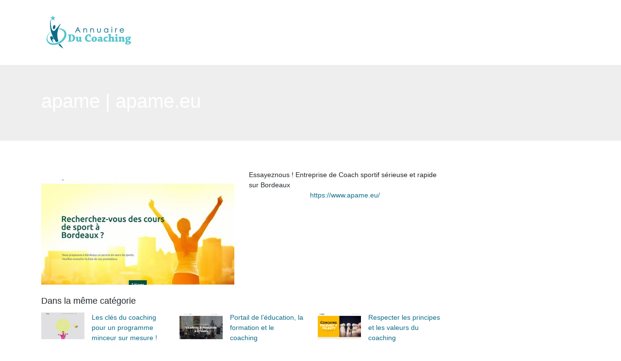

--- FILE ---
content_type: image/svg+xml
request_url: https://www.annuaire-du-coaching.com/wp-content/uploads/2022/04/ANNUAIRE-DU-COACHING-2.svg
body_size: 9244
content:
<?xml version="1.0" encoding="utf-8"?>
<!-- Generator: Adobe Illustrator 16.0.0, SVG Export Plug-In . SVG Version: 6.00 Build 0)  -->
<!DOCTYPE svg PUBLIC "-//W3C//DTD SVG 1.1//EN" "http://www.w3.org/Graphics/SVG/1.1/DTD/svg11.dtd">
<svg version="1.1" id="Calque_1" xmlns="http://www.w3.org/2000/svg" xmlns:xlink="http://www.w3.org/1999/xlink" x="0px" y="0px"
	 width="200.833px" height="78.25px" viewBox="-38.833 -12.75 200.833 78.25" enable-background="new -38.833 -12.75 200.833 78.25"
	 xml:space="preserve">
<path fill-rule="evenodd" clip-rule="evenodd" fill="#0C6B88" d="M-19.213-0.545c0,3.602-0.191,7.077,0.061,10.52
	c0.202,2.771,0.764,5.55,1.504,8.233c0.4,1.455,1.342,2.854,2.335,4.029c1.23,1.455,2.95,1.388,4.373,0.101
	c0.489-0.442,0.884-0.989,1.307-1.501c3.393-4.101,6.781-8.206,10.175-12.304c0.144-0.175,0.343-0.304,0.517-0.455
	c0.083,0.041,0.165,0.082,0.247,0.124C1.171,8.592,1.104,9.023,0.893,9.368c-3.121,5.102-5.423,10.52-6.286,16.473
	C-6.218,31.543-5.869,37.16-3.91,42.627c0.69,1.924,0.595,2.131-1.299,2.877c-0.651,0.256-1.313,0.49-1.953,0.773
	c-0.739,0.324-1.261,0.131-1.69-0.539c-4.188-6.547-7.843-13.351-9.865-20.915c-1.892-7.076-2.626-14.249-1.531-21.539
	c0.161-1.067,0.508-2.107,0.778-3.157C-19.421-0.062-19.331-0.242-19.213-0.545z"/>
<path fill-rule="evenodd" clip-rule="evenodd" fill="#56C4CF" d="M-19.457,25.259c-0.25,0.377-0.44,0.815-0.757,1.123
	c-2.773,2.683-4.942,5.723-5.758,9.577c-1.161,5.482,1.532,10.176,6.816,12.023c4.213,1.473,8.345,1.012,12.465-0.34
	c6.05-1.984,10.76-5.619,13.798-11.281c1.467-2.734,2.18-5.629,1.428-8.716c-0.85-3.491-3.204-5.691-6.446-6.952
	c-1.255-0.488-2.64-0.629-3.949-0.991c-0.354-0.097-0.646-0.421-0.965-0.641c0.313-0.348,0.615-0.979,0.941-0.992
	c1.18-0.043,2.382,0.041,3.552,0.222c3.534,0.547,6.688,1.902,8.957,4.784c2.723,3.457,3.05,7.354,1.799,11.446
	c-1.513,4.947-4.625,8.727-8.697,11.813c-5.892,4.467-12.466,6.512-19.869,5.822c-5.805-0.539-10.49-4.469-11.573-9.832
	c-0.49-2.428-0.208-4.811,0.62-7.135c1.387-3.894,3.776-7.084,6.871-9.778c0.151-0.132,0.333-0.23,0.499-0.344
	C-19.635,25.132-19.546,25.195-19.457,25.259z"/>
<path fill-rule="evenodd" clip-rule="evenodd" fill="#0C6B88" d="M-13.664,47.461c-0.434-0.176-0.995-0.236-1.28-0.551
	c-2.255-2.473-4.235-5.143-5.205-8.406c-0.254-0.854-0.404-1.805-0.303-2.676c0.063-0.539,0.586-1.234,1.085-1.467
	c1.248-0.578,3.451,0.248,4.202,1.395c0.076,0.117,0.144,0.24,0.204,0.367c0.757,1.568,1.513,3.139,2.382,4.945
	c-0.543-0.254-0.903-0.41-1.254-0.588c-1.215-0.617-2.334,0.041-2.141,1.412c0.142,1.008,0.601,1.994,1.05,2.926
	c0.389,0.809,0.962,1.529,1.455,2.287C-13.533,47.225-13.599,47.344-13.664,47.461z"/>
<path fill-rule="evenodd" clip-rule="evenodd" fill="#56C4CF" d="M-9.644-4.737c-0.739,0.552-1.456,1.139-2.225,1.646
	c-0.561,0.369-0.716,0.75-0.469,1.396c0.332,0.865,0.562,1.768,0.835,2.655c-0.082,0.076-0.165,0.151-0.246,0.227
	c-0.435-0.282-0.884-0.544-1.303-0.847c-1.753-1.269-1.748-1.27-3.478-0.028c-0.435,0.312-0.894,0.589-1.343,0.882
	c-0.095-0.062-0.189-0.124-0.284-0.186c0.283-0.904,0.518-1.826,0.866-2.704c0.257-0.649,0.097-1.021-0.461-1.385
	c-0.776-0.505-1.504-1.083-2.252-1.63c0.035-0.135,0.068-0.271,0.103-0.406c0.558,0,1.116,0.01,1.673-0.001
	c2.513-0.052,1.84,0.379,2.671-1.968c0.183-0.516,0.378-1.026,0.568-1.539c0.105-0.018,0.212-0.035,0.317-0.052
	c0.28,0.784,0.631,1.551,0.82,2.356c0.223,0.949,0.683,1.342,1.682,1.224c0.78-0.092,1.579-0.019,2.369-0.019
	C-9.748-4.991-9.696-4.864-9.644-4.737z"/>
<path fill-rule="evenodd" clip-rule="evenodd" fill="#0C6B88" d="M-9.604,14.153c-0.035,1.836-0.624,3.305-1.623,4.617
	c-0.534,0.701-1.241,1.001-2.121,0.796c-0.867-0.202-1.249-0.843-1.411-1.643c-0.442-2.183,0.05-4.158,1.42-5.896
	c0.533-0.677,1.2-1.209,2.161-0.95c0.953,0.257,1.249,1.048,1.427,1.893C-9.657,13.412-9.638,13.869-9.604,14.153z"/>
<path fill-rule="evenodd" clip-rule="evenodd" fill="#0C6B88" d="M6.975,59.744c-3.815-1.793-6.965-4.373-9.792-7.369
	c-0.577-0.611-0.514-1.127,0.265-1.479c2.716-1.229,2.1-1.154,3.471,0.859c1.69,2.48,3.593,4.816,5.408,7.211
	C6.531,59.236,6.758,59.484,6.975,59.744z"/>
<path fill-rule="evenodd" clip-rule="evenodd" fill="#0C6B88" d="M-158.581,78.455c0,3.602-0.191,7.077,0.061,10.52
	c0.202,2.771,0.764,5.551,1.504,8.232c0.4,1.455,1.342,2.854,2.335,4.029c1.23,1.455,2.95,1.389,4.373,0.102
	c0.489-0.442,0.884-0.99,1.307-1.502c3.393-4.1,6.781-8.205,10.175-12.304c0.144-0.175,0.343-0.304,0.517-0.454
	c0.083,0.041,0.165,0.082,0.247,0.123c-0.134,0.391-0.202,0.822-0.413,1.168c-3.121,5.102-5.423,10.52-6.286,16.473
	c-0.825,5.702-0.476,11.318,1.483,16.785c0.69,1.924,0.595,2.131-1.299,2.877c-0.651,0.256-1.313,0.49-1.953,0.773
	c-0.739,0.324-1.261,0.131-1.69-0.539c-4.188-6.547-7.843-13.351-9.865-20.914c-1.892-7.076-2.626-14.249-1.531-21.539
	c0.161-1.066,0.508-2.106,0.778-3.156C-158.789,78.938-158.698,78.759-158.581,78.455z"/>
<path fill-rule="evenodd" clip-rule="evenodd" fill="#56C4CF" d="M-158.824,104.26c-0.25,0.377-0.44,0.815-0.757,1.123
	c-2.773,2.683-4.942,5.723-5.758,9.576c-1.161,5.482,1.532,10.176,6.816,12.023c4.213,1.473,8.345,1.012,12.465-0.34
	c6.05-1.984,10.76-5.619,13.798-11.281c1.467-2.734,2.18-5.629,1.428-8.716c-0.85-3.491-3.204-5.69-6.446-6.952
	c-1.255-0.487-2.64-0.629-3.949-0.99c-0.354-0.098-0.646-0.422-0.965-0.641c0.313-0.348,0.615-0.98,0.941-0.992
	c1.18-0.043,2.382,0.041,3.552,0.222c3.534,0.547,6.688,1.901,8.957,4.784c2.723,3.457,3.05,7.354,1.799,11.445
	c-1.513,4.947-4.625,8.727-8.697,11.813c-5.892,4.467-12.466,6.512-19.869,5.822c-5.805-0.539-10.49-4.469-11.573-9.832
	c-0.49-2.428-0.208-4.811,0.62-7.135c1.387-3.894,3.776-7.084,6.871-9.777c0.151-0.132,0.333-0.23,0.499-0.344
	C-159.002,104.133-158.913,104.195-158.824,104.26z"/>
<path fill-rule="evenodd" clip-rule="evenodd" fill="#0C6B88" d="M-153.031,126.461c-0.434-0.176-0.995-0.236-1.28-0.551
	c-2.255-2.473-4.235-5.143-5.205-8.406c-0.254-0.854-0.404-1.805-0.303-2.676c0.063-0.539,0.586-1.234,1.085-1.467
	c1.248-0.578,3.451,0.248,4.202,1.395c0.076,0.117,0.144,0.24,0.204,0.367c0.757,1.568,1.513,3.139,2.382,4.945
	c-0.543-0.254-0.903-0.41-1.254-0.588c-1.215-0.617-2.334,0.041-2.141,1.412c0.142,1.008,0.601,1.994,1.05,2.926
	c0.389,0.809,0.962,1.529,1.455,2.287C-152.9,126.225-152.966,126.344-153.031,126.461z"/>
<path fill-rule="evenodd" clip-rule="evenodd" fill="#56C4CF" d="M-149.011,74.264c-0.739,0.553-1.456,1.139-2.225,1.646
	c-0.561,0.369-0.716,0.749-0.469,1.396c0.332,0.865,0.562,1.768,0.835,2.654c-0.082,0.076-0.165,0.152-0.246,0.228
	c-0.435-0.282-0.884-0.544-1.303-0.847c-1.753-1.27-1.748-1.271-3.478-0.028c-0.435,0.312-0.894,0.589-1.343,0.882
	c-0.095-0.062-0.189-0.123-0.284-0.186c0.283-0.904,0.518-1.826,0.866-2.704c0.257-0.649,0.097-1.021-0.461-1.386
	c-0.776-0.505-1.504-1.083-2.252-1.63c0.035-0.136,0.068-0.271,0.103-0.406c0.558,0,1.116,0.01,1.673-0.001
	c2.513-0.053,1.84,0.379,2.671-1.969c0.183-0.516,0.378-1.026,0.568-1.539c0.105-0.018,0.212-0.035,0.317-0.053
	c0.28,0.785,0.631,1.552,0.82,2.357c0.223,0.949,0.683,1.342,1.682,1.223c0.78-0.092,1.579-0.018,2.369-0.018
	C-149.115,74.01-149.063,74.137-149.011,74.264z"/>
<path fill-rule="evenodd" clip-rule="evenodd" fill="#0C6B88" d="M-148.971,93.153c-0.035,1.837-0.624,3.305-1.623,4.617
	c-0.534,0.7-1.241,1.001-2.121,0.796c-0.867-0.201-1.249-0.842-1.411-1.643c-0.442-2.183,0.05-4.158,1.42-5.896
	c0.533-0.677,1.2-1.209,2.161-0.95c0.953,0.257,1.249,1.048,1.427,1.894C-149.024,92.412-149.005,92.869-148.971,93.153z"/>
<path fill-rule="evenodd" clip-rule="evenodd" fill="#0C6B88" d="M-132.393,138.744c-3.815-1.793-6.965-4.373-9.792-7.369
	c-0.577-0.611-0.514-1.127,0.265-1.479c2.716-1.229,2.1-1.154,3.471,0.859c1.69,2.48,3.593,4.816,5.408,7.211
	C-132.836,138.236-132.609,138.484-132.393,138.744z"/>
<g>
	<g>
		<path fill="#56C4CF" d="M16.711,43.468l1.172-0.092c0.069,0,0.092-0.046,0.092-0.092l0.023-10.801l-1.333-0.046
			c0-0.667,0-1.31,0.023-1.953c1.701-0.046,3.723-0.069,5.607-0.069c2.413,0,4.044,0.391,5.193,1.011
			c1.954,1.08,3.424,3.379,3.424,5.86c0,3.263-1.494,5.63-3.355,6.871c-1.356,0.919-3.401,1.241-5.056,1.241
			c-0.735,0-1.884-0.023-2.666-0.023c-1.034,0-2.206,0-3.148,0C16.688,44.755,16.688,44.065,16.711,43.468z M21.882,43.077
			c-0.023,0.299,0.23,0.482,0.552,0.482c0.896,0,1.884-0.207,2.78-1.011c1.057-0.988,1.494-2.85,1.494-4.344
			c0-2.413-0.505-3.792-1.723-4.964c-0.782-0.758-1.724-0.965-2.344-0.965c-0.322,0-0.528,0.023-0.689,0.092L21.882,43.077z"/>
		<path fill="#56C4CF" d="M44.706,45.168c-0.23,0.115-2.252,0.437-3.769,0.437c-0.344-0.253-0.666-0.598-1.057-1.148h-0.115
			c-1.884,1.08-2.321,1.148-3.24,1.148c-1.401,0-3.148-1.838-3.148-3.24c0-1.746,0.023-3.562,0.046-5.055l-1.034-0.047
			c0-0.62,0.023-1.286,0.046-1.884c0.942-0.046,4.343-0.138,4.642-0.161c0.046,0,0.069,0.046,0.069,0.092
			c0,1.609-0.069,3.631-0.069,5.309c0,0.666-0.023,1.471,0.276,1.977c0.276,0.437,0.597,0.459,0.896,0.459
			c0.391,0,0.942-0.16,1.379-0.482c0.023-1.563,0-3.86,0-5.239l-1.126-0.046c0.023-0.644,0.023-1.355,0.046-1.953
			c0.85-0.023,4.481-0.092,4.826-0.092c0.023,0,0.046,0.068,0.046,0.092c-0.023,2.436-0.069,5.193-0.069,7.836
			c0,0.092,0.023,0.138,0.092,0.138l1.287-0.046C44.729,43.858,44.706,44.57,44.706,45.168z"/>
		<path fill="#56C4CF" d="M54.248,32.023c1.563-1.218,3.608-1.815,5.653-1.815c1.425,0,2.458,0.138,3.033,0.345
			c0.138,1.54,0.253,3.103,0.345,4.688c-0.758,0.114-1.585,0.229-2.413,0.321l-0.551-2.413c-0.023-0.092-0.046-0.23-0.138-0.276
			c-0.252-0.161-0.597-0.299-1.08-0.299c-0.735,0-1.54,0.299-2.183,0.965c-1.011,1.058-1.563,2.574-1.563,4.505
			c0,1.976,0.414,3.263,1.333,4.09c0.689,0.644,1.77,0.942,2.688,0.942c1.034,0,2.804-0.345,3.562-0.644
			c0.184,0.666,0.322,1.517,0.414,2.137c-1.471,0.575-3.608,1.034-4.78,1.034c-1.77,0-3.562-0.391-4.895-1.355
			c-1.448-1.057-2.597-3.033-2.597-5.446C51.077,35.54,52.547,33.356,54.248,32.023z"/>
		<path fill="#56C4CF" d="M66.339,44.502c-1.057-0.896-1.701-2.138-1.701-3.907c0-1.814,0.804-3.446,2.183-4.458
			c1.011-0.758,2.39-1.103,3.769-1.103c1.218,0,2.252,0.275,3.148,0.827c1.172,0.759,2.068,2.206,2.068,4.251
			c0,2.022-1.103,3.746-2.458,4.619c-0.896,0.574-2.045,0.873-3.355,0.873C68.637,45.604,67.258,45.283,66.339,44.502z
			 M71.28,43.261c0.437-0.598,0.551-1.517,0.551-3.057c0-1.401-0.184-2.113-0.414-2.665c-0.252-0.482-0.666-0.713-1.08-0.713
			c-0.414,0-0.781,0.161-1.08,0.575c-0.368,0.551-0.597,1.425-0.597,2.826c0,1.7,0.207,2.481,0.528,2.965
			c0.299,0.459,0.644,0.62,1.057,0.62C70.636,43.813,71.004,43.697,71.28,43.261z"/>
		<path fill="#56C4CF" d="M83.279,44.594c-1.379,0.689-2.459,1.011-3.333,1.011c-1.218,0-2.987-1.218-2.987-2.665
			c0-1.287,1.517-3.471,5.171-3.471c0.505,0,0.873,0,1.103,0c0.069-1.148-0.345-1.815-1.379-1.815c-0.782,0-2,0.644-2.896,1.287
			c-0.437-0.505-0.85-1.08-1.218-1.654c1.654-1.333,3.378-2.252,5.562-2.252c1.77,0,3.516,1.493,3.516,3.447
			c0,1.517-0.022,3.677-0.046,4.664c0,0.139,0,0.185,0.115,0.185l1.218-0.069c0,0.598,0.022,1.287,0,1.885
			c-0.368,0.138-1.999,0.459-3.838,0.459c-0.229-0.206-0.528-0.574-0.873-1.011H83.279z M81.671,43.398
			c0.598,0,1.195-0.299,1.54-0.505c0.046-0.046,0.046-0.115,0.046-0.139c0-0.551,0-0.987,0-1.585
			c-0.138-0.023-0.322-0.023-0.482-0.023c-1.495,0-2.161,0.667-2.161,1.356C80.614,43.054,81.21,43.398,81.671,43.398z"/>
		<path fill="#56C4CF" d="M95.737,35.034c0.828,0,2,0.229,2.551,0.552c0,0.712-0.712,2.32-1.172,2.573
			c-0.299-0.114-1.471-0.689-2.39-0.689c-0.506,0-0.942,0.161-1.287,0.713c-0.345,0.598-0.459,1.286-0.459,2.32
			c0,1.104,0.299,1.724,0.712,2.206c0.391,0.46,1.08,0.552,1.54,0.552c0.919,0,1.976-0.345,2.665-0.62
			c0.161,0.598,0.345,1.287,0.438,1.838c-1.494,0.805-3.31,1.126-4.252,1.126c-2.826,0-4.986-1.746-4.986-4.572
			C89.097,37.769,91.67,35.034,95.737,35.034z"/>
		<path fill="#56C4CF" d="M99.165,43.49l1.103-0.068c0.046,0,0.092-0.046,0.092-0.092c0-3.517,0-8.021,0-11.445l-1.471-0.046
			c0-0.644,0.023-1.355,0.046-1.953c1.311-0.115,4.941-0.598,5.171-0.598c0.046,0,0.069,0.023,0.069,0.092
			c0,1.908-0.069,4.458-0.093,6.802l0.115,0.023c2.252-1.103,2.643-1.172,3.539-1.172c0.965,0,2.16,0.919,2.712,1.885
			c0.229,0.413,0.344,0.965,0.344,1.7c0,1.425-0.046,3.217-0.068,4.803l1.172,0.046c0,0.62,0,1.31-0.023,1.907
			c-0.827,0-1.93,0-2.826,0c-0.965,0-2.068,0.023-2.941,0.023c0-0.598,0-1.265,0.023-1.908l0.804-0.046
			c0.046-0.022,0.069-0.068,0.069-0.114c0.022-1.012,0-2.459,0-3.355s0.022-1.471-0.207-1.861c-0.207-0.321-0.46-0.46-0.896-0.46
			c-0.528,0-1.218,0.299-1.77,0.667c-0.022,1.401-0.046,3.699-0.046,5.102l1.058,0.068c0,0.621,0,1.287-0.046,1.885
			c-0.851,0-1.999,0-3.033,0c-0.942,0-2.022,0.023-2.919,0.023C99.142,44.777,99.142,44.088,99.165,43.49z"/>
		<path fill="#56C4CF" d="M112.818,37.607c0-0.62,0.023-1.332,0.046-1.953c1.241-0.092,4.964-0.62,5.147-0.62
			c0.046,0,0.046,0.022,0.046,0.069c-0.022,2.481-0.068,6.021-0.068,8.318l1.264,0.046c0,0.644,0,1.287,0,1.907
			c-0.873,0-2.184,0-3.171,0c-0.966,0-2.184,0.023-3.126,0.023c0-0.621,0-1.311,0.023-1.908l1.218-0.046
			c0.069-0.022,0.092-0.068,0.092-0.114v-5.653L112.818,37.607z M117.989,31.61c0,1.241-1.012,2.068-2.16,2.068
			c-0.988,0-1.999-0.85-1.999-2.022c0-0.965,0.85-1.907,2.113-1.907C117.276,29.749,117.989,30.645,117.989,31.61z"/>
		<path fill="#56C4CF" d="M120.129,37.607c0-0.643,0.022-1.31,0.022-1.884c1.149-0.092,4.55-0.667,4.688-0.667
			c0.046,0,0.046,0.023,0.046,0.047c0.114,0.482,0.206,0.965,0.321,1.447l0.115,0.023c2.229-1.379,2.734-1.54,3.791-1.54
			c0.988,0,1.931,0.873,2.391,1.654c0.437,0.713,0.528,1.425,0.528,2.045c0,1.311-0.069,3.218-0.092,4.688l1.148,0.046
			c0,0.62,0,1.31-0.022,1.907c-0.873,0-1.999,0-2.965,0c-0.988,0-2.068,0.023-2.872,0.023c0-0.621,0-1.311,0.022-1.908l0.92-0.046
			c0.046-0.022,0.068-0.046,0.092-0.114c0.022-0.92,0-2.206,0-3.103c-0.023-1.057-0.023-1.608-0.185-1.953
			c-0.229-0.437-0.528-0.506-0.873-0.506c-0.505,0-1.286,0.368-1.838,0.805c-0.023,1.333-0.069,3.539-0.069,4.849l0.988,0.068
			c0,0.621,0,1.287-0.022,1.885c-0.805,0-1.954,0-2.873,0c-0.965,0-2.137,0.023-3.033,0.023c0-0.621,0-1.311,0.023-1.908
			l1.126-0.046c0.068-0.022,0.092-0.068,0.092-0.114v-5.677L120.129,37.607z"/>
		<path fill="#56C4CF" d="M136.793,42.549c-1.057-0.46-2.481-1.54-2.481-3.31c0-2.481,2.459-4.205,5.354-4.205
			c1.011,0,1.976,0.138,2.229,0.184c0.23,0.046,0.391,0.092,0.506,0.069c1.08-0.046,2.85-0.138,3.447-0.184
			c0.068,0.643,0.068,1.424,0.022,2.067c-0.459,0.023-1.287,0.023-1.838,0.023l-0.046,0.092c0.275,0.367,0.482,0.988,0.482,1.654
			c0,0.781-0.299,1.77-1.034,2.551c-0.759,0.759-2.229,1.494-4.619,1.425c-0.299,0.253-0.482,0.552-0.482,0.759
			c0,0.482,0.437,0.551,2.298,0.62c2.505,0.069,3.194,0.184,4.045,0.781c0.781,0.552,1.08,0.988,1.08,2.138
			c0,1.517-1.149,2.826-3.057,3.492c-1.104,0.414-2.481,0.621-3.93,0.621c-3.24,0-5.17-0.988-5.17-2.735
			c0-0.299,0.138-0.482,0.482-0.712c1.011-0.689,1.654-1.058,2.183-1.402V46.34c-0.873-0.367-1.746-0.804-1.746-2.091
			c0-0.253,0.092-0.321,2.274-1.54V42.549z M140.424,47.075c-1.08-0.068-1.907-0.16-2.39-0.184c-0.391,0.482-0.62,0.896-0.62,1.471
			c0,0.805,0.988,1.218,2.091,1.218c0.759,0,1.471-0.138,1.931-0.437c0.437-0.253,0.666-0.689,0.666-1.172
			C142.102,47.352,141.849,47.167,140.424,47.075z M139.459,41.262c0.827,0,1.31-0.781,1.31-2.481c0-0.805-0.092-1.219-0.345-1.655
			c-0.184-0.345-0.574-0.459-0.965-0.459c-0.827,0-1.401,0.827-1.401,2.229C138.058,40.779,138.654,41.262,139.459,41.262z"/>
	</g>
</g>
<path fill-rule="evenodd" clip-rule="evenodd" fill="#0C6B88" d="M-52.547-101.212c0,3.602-0.191,7.077,0.061,10.52
	c0.202,2.771,0.764,5.55,1.504,8.233c0.4,1.455,1.342,2.854,2.335,4.029c1.23,1.455,2.95,1.388,4.373,0.101
	c0.489-0.442,0.884-0.989,1.307-1.501c3.393-4.101,6.781-8.206,10.175-12.304c0.144-0.175,0.343-0.304,0.517-0.455
	c0.083,0.041,0.165,0.082,0.247,0.124c-0.134,0.391-0.202,0.823-0.413,1.167c-3.121,5.102-5.423,10.52-6.286,16.473
	c-0.825,5.702-0.476,11.319,1.483,16.786c0.69,1.924,0.595,2.131-1.299,2.877c-0.651,0.256-1.313,0.49-1.953,0.773
	c-0.739,0.324-1.261,0.131-1.69-0.539c-4.188-6.547-7.843-13.351-9.865-20.915c-1.892-7.076-2.626-14.249-1.531-21.539
	c0.161-1.067,0.508-2.107,0.778-3.157C-52.755-100.729-52.665-100.908-52.547-101.212z"/>
<path fill-rule="evenodd" clip-rule="evenodd" fill="#56C4CF" d="M-52.79-75.407c-0.25,0.377-0.44,0.815-0.757,1.123
	c-2.773,2.683-4.942,5.723-5.758,9.577c-1.161,5.482,1.532,10.176,6.816,12.023c4.213,1.473,8.345,1.012,12.465-0.34
	c6.05-1.984,10.76-5.619,13.798-11.281c1.467-2.734,2.18-5.629,1.428-8.716c-0.85-3.491-3.204-5.691-6.446-6.952
	c-1.255-0.488-2.64-0.629-3.949-0.991c-0.354-0.097-0.646-0.421-0.965-0.641c0.313-0.348,0.615-0.979,0.941-0.992
	c1.18-0.043,2.382,0.041,3.552,0.222c3.534,0.547,6.688,1.902,8.957,4.784c2.723,3.457,3.05,7.354,1.799,11.446
	c-1.513,4.947-4.625,8.727-8.697,11.813c-5.892,4.467-12.466,6.512-19.869,5.822c-5.805-0.539-10.49-4.469-11.573-9.832
	c-0.49-2.428-0.208-4.811,0.62-7.135c1.387-3.894,3.776-7.084,6.871-9.778c0.151-0.132,0.333-0.23,0.499-0.344
	C-52.968-75.534-52.879-75.472-52.79-75.407z"/>
<path fill-rule="evenodd" clip-rule="evenodd" fill="#0C6B88" d="M-46.997-53.206c-0.434-0.176-0.995-0.236-1.28-0.551
	c-2.255-2.473-4.235-5.143-5.205-8.406c-0.254-0.854-0.404-1.805-0.303-2.676c0.063-0.539,0.586-1.234,1.085-1.467
	c1.248-0.578,3.451,0.248,4.202,1.395c0.076,0.117,0.144,0.24,0.204,0.367c0.757,1.568,1.513,3.139,2.382,4.945
	c-0.543-0.254-0.903-0.41-1.254-0.588c-1.215-0.617-2.334,0.041-2.141,1.412c0.142,1.008,0.601,1.994,1.05,2.926
	c0.389,0.809,0.962,1.529,1.455,2.287C-46.867-53.442-46.932-53.323-46.997-53.206z"/>
<path fill-rule="evenodd" clip-rule="evenodd" fill="#56C4CF" d="M-42.978-105.403c-0.739,0.552-1.456,1.139-2.225,1.646
	c-0.561,0.369-0.716,0.75-0.469,1.396c0.332,0.865,0.562,1.768,0.835,2.655c-0.082,0.076-0.165,0.151-0.246,0.227
	c-0.435-0.282-0.884-0.544-1.303-0.847c-1.753-1.269-1.748-1.27-3.478-0.028c-0.435,0.312-0.894,0.589-1.343,0.882
	c-0.095-0.062-0.189-0.124-0.284-0.186c0.283-0.904,0.518-1.826,0.866-2.704c0.257-0.649,0.097-1.021-0.461-1.385
	c-0.776-0.505-1.504-1.083-2.252-1.63c0.035-0.135,0.068-0.271,0.103-0.406c0.558,0,1.116,0.01,1.673-0.001
	c2.513-0.052,1.84,0.379,2.671-1.968c0.183-0.516,0.378-1.026,0.568-1.539c0.105-0.018,0.212-0.035,0.317-0.052
	c0.28,0.784,0.631,1.551,0.82,2.356c0.223,0.949,0.683,1.342,1.682,1.224c0.78-0.092,1.579-0.019,2.369-0.019
	C-43.082-105.658-43.03-105.531-42.978-105.403z"/>
<path fill-rule="evenodd" clip-rule="evenodd" fill="#0C6B88" d="M-42.937-86.514c-0.035,1.836-0.624,3.305-1.623,4.617
	c-0.534,0.701-1.241,1.001-2.121,0.796c-0.867-0.202-1.249-0.843-1.411-1.643c-0.442-2.183,0.05-4.158,1.42-5.896
	c0.533-0.677,1.2-1.209,2.161-0.95c0.953,0.257,1.249,1.048,1.427,1.893C-42.99-87.255-42.971-86.797-42.937-86.514z"/>
<path fill-rule="evenodd" clip-rule="evenodd" fill="#0C6B88" d="M-26.359-40.922c-3.815-1.793-6.965-4.373-9.792-7.369
	c-0.577-0.611-0.514-1.127,0.265-1.479c2.716-1.229,2.1-1.154,3.471,0.859c1.69,2.48,3.593,4.816,5.408,7.211
	C-26.803-41.43-26.575-41.182-26.359-40.922z"/>
<path fill-rule="evenodd" clip-rule="evenodd" d="M-847.27,258.328c2.623-3.186,4.243-5.949,6.609-7.713
	c1.337-0.998,4.538-1.172,5.75-0.232c1.492,1.154,2.076,3.814,2.375,5.922c0.067,0.469-2.652,1.801-4.158,1.93
	C-840.134,258.529-843.617,258.328-847.27,258.328z"/>
<path fill-rule="evenodd" clip-rule="evenodd" d="M-847.019,272.012c4.339,0,8.777-0.154,13.18,0.174
	c0.63,0.047,1.722,2.566,1.472,3.693c-0.352,1.58-1.485,3.725-2.784,4.17c-1.559,0.533-4.075,0.098-5.403-0.924
	C-842.85,277.359-844.549,274.818-847.019,272.012z"/>
<path fill-rule="evenodd" clip-rule="evenodd" d="M-831.967,281.406c-4.153,7.152-4.153,7.152-0.72,11.953
	c-4.177-1.383-8.386-2.682-12.474-4.291c-0.376-0.148-0.318-3.172,0.122-3.342C-840.977,284.166-836.787,282.941-831.967,281.406z"
	/>
<path fill-rule="evenodd" clip-rule="evenodd" d="M-843.864,71.393c0.91,1.229,1.82,2.459,2.648,3.578
	c1.245-1.561,2.445-4.201,3.515-4.15c1.82,0.088,3.559,1.871,5.332,2.941c-1.194,1.885-1.98,4.766-3.665,5.457
	C-840.061,80.869-843.82,77.299-843.864,71.393z"/>
<path fill-rule="evenodd" clip-rule="evenodd" d="M-833.596,109.414c-0.972-1.188-1.944-2.377-3.092-3.781
	c-1.013,3.367-2.597,6.285-6.182,4.283c-1.311-0.73-2.337-4.334-1.667-5.783c1.64-3.541,5.087-3.588,7.967-1.402
	c1.875,1.422,3.095,3.709,4.608,5.609C-832.507,108.697-833.052,109.057-833.596,109.414z"/>
<path fill-rule="evenodd" clip-rule="evenodd" d="M-835.954,206.584c1.233,1.918,3.543,3.936,3.377,5.721
	c-0.147,1.582-2.88,3.775-4.775,4.146c-3.031,0.594-5.264-1.707-4.692-4.756c0.352-1.879,2.482-3.424,3.814-5.119
	C-837.471,206.578-836.712,206.582-835.954,206.584z"/>
<path fill-rule="evenodd" clip-rule="evenodd" d="M-836.437,259.48c1.404,1.832,3.861,3.648,3.887,5.5
	c0.021,1.529-2.603,3.959-4.462,4.453c-2.953,0.781-5.387-1.314-5.041-4.41c0.213-1.908,2.209-3.615,3.405-5.412
	C-837.911,259.566-837.174,259.523-836.437,259.48z"/>
<path fill-rule="evenodd" clip-rule="evenodd" d="M-832.521,153.609c-1.522,3.479-2.481,5.672-3.684,8.42
	c-3.482-1.816-7.807-2.709-9.355-8.42C-840.673,153.609-836.562,153.609-832.521,153.609z"/>
<path fill-rule="evenodd" clip-rule="evenodd" d="M-841.648,188.131c1.254,0.967,2.509,1.934,3.947,3.041
	c1.601-1.164,3.257-2.371,4.914-3.576c0.288,0.232,0.575,0.465,0.862,0.697c-1.06,1.588-2.119,3.178-3.192,4.787
	c0.873,0.469,1.887,1.012,2.901,1.557c-0.057,0.359-0.113,0.717-0.17,1.076c-4.864,0-9.728,0-14.591,0
	c-0.071-0.467-0.143-0.932-0.214-1.396c2.324-0.396,4.647-0.793,7.332-1.252c-0.838-1.359-1.689-2.74-2.541-4.119
	C-842.15,188.674-841.899,188.402-841.648,188.131z"/>
<path fill-rule="evenodd" clip-rule="evenodd" d="M-837.776,133.555c-4.304-1.084-7.325-1.908-7.359-5.727
	c-0.033-3.635,2.951-4.408,5.965-4.395c3.26,0.014,7.081,0.449,6.654,4.586C-832.723,130.023-835.928,131.719-837.776,133.555z
	 M-842.588,126.283c-0.079,0.92-0.157,1.84-0.236,2.758c2.707,0,5.414,0,8.12,0c0.027-0.756,0.055-1.512,0.082-2.268
	C-837.278,126.611-839.933,126.447-842.588,126.283z"/>
<path fill-rule="evenodd" clip-rule="evenodd" d="M-838.832,132.506c2.799,2.676,5.984,4.283,6.325,6.359
	c0.611,3.723-2.813,4.68-6.054,4.703c-3.44,0.025-6.905-0.92-6.395-4.943C-844.712,136.715-841.624,135.164-838.832,132.506z
	 M-834.694,140.332c-0.026-0.541-0.051-1.084-0.077-1.627c-4.26-2.748-6.17-2.502-8.226,2.115
	C-839.855,140.635-837.275,140.484-834.694,140.332z"/>
<path fill-rule="evenodd" clip-rule="evenodd" d="M-837.92,111.359c1.898,1.816,5.077,3.424,5.416,5.496
	c0.622,3.803-2.908,4.525-6.085,4.627c-3.25,0.105-6.326-0.65-6.525-4.426C-845.327,113.025-842.035,112.574-837.92,111.359z
	 M-842.762,115.844c0.019,0.57,0.037,1.139,0.055,1.707c2.794,2.123,5.477,2.496,9.11-1.707
	C-837.445,115.844-840.104,115.844-842.762,115.844z"/>
<path fill-rule="evenodd" clip-rule="evenodd" d="M-844.362,225.053c0.388,1.713,0.776,3.426,1.271,5.613
	c3.472-2.266,3.933-9.297,9.384-5.125c2.26,1.729,2.607,4.76-0.742,7.4c-0.206-2.262-0.366-4.02-0.559-6.137
	c-4.068,1.107-4.498,9.287-9.964,4.408c-1.18-1.053-0.71-3.955-1-6.004C-845.436,225.156-844.899,225.105-844.362,225.053z"/>
<path fill-rule="evenodd" clip-rule="evenodd" d="M-835.114,244.57c0.452-1.424,0.905-2.848,1.357-4.271
	c0.441,0.037,0.883,0.074,1.324,0.113c-0.292,1.881,0.061,4.615-1.029,5.438c-1.539,1.158-4.353,1.576-6.217,1.002
	c-1.194-0.367-2.525-3.291-2.206-4.713c0.312-1.389,2.642-2.322,4.78-4.002c0.552,3.086,0.847,4.729,1.141,6.369
	C-835.681,244.527-835.397,244.549-835.114,244.57z"/>
<path fill-rule="evenodd" clip-rule="evenodd" d="M-833.947,171.256c-3.52-0.75-7.039-1.5-9.31-1.984
	c-0.153-2.615-0.224-3.832-0.367-6.264c3.225,0.777,6.734,1.623,10.243,2.469c-0.041,0.436-0.082,0.871-0.124,1.307
	c-0.802,0.293-1.604,0.584-2.779,1.012c1.055,0.813,1.892,1.455,2.728,2.098C-833.687,170.348-833.817,170.801-833.947,171.256z"/>
<path fill-rule="evenodd" clip-rule="evenodd" d="M-845.016,89.102c0.348-2.076,0.382-5.805,1.099-5.939
	c2.801-0.533,5.818,0.068,8.754,0.25c0.113,0.523,0.227,1.047,0.34,1.57c0.428-1.143,0.855-2.283,1.284-3.424
	c0.293,0.033,0.587,0.064,0.881,0.098c0,2.605,0,5.211,0,8.848c-1.568-1.432-2.558-2.615-3.799-3.4
	c-1.573-0.994-3.35-1.664-5.039-2.475c-0.614,1.518-1.228,3.033-1.842,4.551C-843.897,89.152-844.457,89.127-845.016,89.102z"/>
<path fill-rule="evenodd" clip-rule="evenodd" d="M-834.358,99.203c-0.319-1.729-0.639-3.457-1.198-6.482
	c-1.763,2.346-2.647,3.521-3.718,4.947c-0.775-1.162-1.435-2.15-2.706-4.053c-0.574,2.531-0.932,4.109-1.289,5.688
	c-0.521,0.002-1.042,0.006-1.563,0.01c0-1.832-0.489-3.877,0.183-5.414c0.403-0.922,2.606-1.094,4.025-1.521
	c0.856-0.26,1.819-0.645,2.63-0.475c1.727,0.357,4.172,0.559,4.875,1.711c0.904,1.477,0.386,3.822,0.48,5.795
	C-833.211,99.34-833.785,99.271-834.358,99.203z"/>
<path fill-rule="evenodd" clip-rule="evenodd" d="M-844.937,219.197c3.879-0.213,7.758-0.426,12.417-0.682
	c-0.197,0.654-0.412,2.674-0.888,2.738C-837.241,221.768-841.289,224.871-844.937,219.197z"/>
<path fill-rule="evenodd" clip-rule="evenodd" d="M-832.242,148.305c-3.74,0.6-7.48,1.201-11.884,1.908
	c-0.182-0.455-0.688-1.721-1.332-3.338c4.701,0,8.872,0,13.042,0C-832.358,147.352-832.3,147.828-832.242,148.305z"/>
<path fill-rule="evenodd" clip-rule="evenodd" d="M-841.342,198.838c1.454,1.439,2.907,2.881,4.36,4.322
	c1.18-1.389,2.361-2.775,3.541-4.164c0.335-0.045,0.67-0.092,1.004-0.137c-0.3,1.688-0.031,4.098-1.036,4.891
	c-1.432,1.129-4.351,2.025-5.633,1.285c-1.754-1.012-2.567-3.654-3.784-5.598C-842.374,199.238-841.858,199.037-841.342,198.838z"/>
<path fill-rule="evenodd" clip-rule="evenodd" d="M-828.815,180.793c-6.127,0-12.254,0-18.381,0
	c-0.012-0.365-0.023-0.73-0.035-1.096c6.127,0,12.254,0,18.381,0C-828.839,180.063-828.827,180.428-828.815,180.793z"/>
<path fill-rule="evenodd" clip-rule="evenodd" fill="#FFFFFF" d="M-842.588,126.283c2.655,0.164,5.311,0.328,7.966,0.49
	c-0.027,0.756-0.054,1.512-0.082,2.268c-2.707,0-5.414,0-8.12,0C-842.746,128.123-842.667,127.203-842.588,126.283z"/>
<path fill-rule="evenodd" clip-rule="evenodd" fill="#FFFFFF" d="M-834.694,140.332c-2.581,0.152-5.161,0.303-8.303,0.488
	c2.056-4.617,3.966-4.863,8.226-2.115C-834.746,139.248-834.72,139.791-834.694,140.332z"/>
<path fill-rule="evenodd" clip-rule="evenodd" fill="#FFFFFF" d="M-842.762,115.844c2.658,0,5.317,0,9.165,0
	c-3.633,4.203-6.315,3.83-9.11,1.707C-842.725,116.982-842.743,116.414-842.762,115.844z"/>
<g>
	<path fill="#0C6B88" stroke="#0C6B88" stroke-width="0.25" stroke-miterlimit="10" d="M36.528,15.147l5.236,11.227h-1.212
		l-1.766-3.694H33.95l-1.749,3.694h-1.251l5.305-11.227H36.528z M36.387,17.533l-1.924,4.064h3.838L36.387,17.533z"/>
	<path fill="#0C6B88" stroke="#0C6B88" stroke-width="0.25" stroke-miterlimit="10" d="M48.018,18.07h1.069v1.488
		c0.427-0.57,0.9-0.996,1.419-1.278s1.084-0.423,1.694-0.423c0.621,0,1.172,0.158,1.653,0.473c0.48,0.315,0.835,0.74,1.064,1.274
		s0.343,1.366,0.343,2.496v4.274h-1.068v-3.961c0-0.957-0.04-1.595-0.119-1.916c-0.124-0.549-0.361-0.963-0.712-1.24
		c-0.352-0.277-0.81-0.416-1.374-0.416c-0.646,0-1.226,0.214-1.737,0.641c-0.512,0.427-0.849,0.957-1.012,1.587
		c-0.102,0.412-0.152,1.166-0.152,2.259v3.045h-1.069V18.07z"/>
	<path fill="#0C6B88" stroke="#0C6B88" stroke-width="0.25" stroke-miterlimit="10" d="M62.24,18.07h1.069v1.488
		c0.427-0.57,0.9-0.996,1.419-1.278s1.084-0.423,1.694-0.423c0.621,0,1.172,0.158,1.653,0.473c0.48,0.315,0.835,0.74,1.064,1.274
		s0.343,1.366,0.343,2.496v4.274h-1.068v-3.961c0-0.957-0.04-1.595-0.119-1.916c-0.124-0.549-0.361-0.963-0.712-1.24
		c-0.352-0.277-0.81-0.416-1.374-0.416c-0.646,0-1.226,0.214-1.737,0.641c-0.512,0.427-0.849,0.957-1.012,1.587
		c-0.102,0.412-0.152,1.166-0.152,2.259v3.045H62.24V18.07z"/>
	<path fill="#0C6B88" stroke="#0C6B88" stroke-width="0.25" stroke-miterlimit="10" d="M76.325,18.07h1.068v3.877
		c0,0.946,0.051,1.598,0.153,1.954c0.153,0.509,0.444,0.911,0.875,1.206c0.431,0.295,0.944,0.443,1.54,0.443
		s1.102-0.144,1.518-0.431c0.415-0.288,0.702-0.666,0.86-1.134c0.106-0.32,0.16-1,0.16-2.038V18.07h1.092v4.076
		c0,1.145-0.135,2.007-0.401,2.587s-0.669,1.034-1.206,1.362c-0.537,0.329-1.209,0.493-2.019,0.493s-1.484-0.164-2.026-0.493
		c-0.542-0.328-0.946-0.786-1.213-1.374c-0.267-0.588-0.401-1.472-0.401-2.652V18.07z"/>
	<path fill="#0C6B88" stroke="#0C6B88" stroke-width="0.25" stroke-miterlimit="10" d="M98.928,18.07v8.304h-1.053v-1.427
		c-0.448,0.544-0.951,0.954-1.508,1.229c-0.557,0.274-1.166,0.412-1.828,0.412c-1.175,0-2.179-0.426-3.011-1.279
		c-0.832-0.852-1.247-1.889-1.247-3.11c0-1.196,0.419-2.219,1.259-3.068c0.839-0.85,1.85-1.274,3.03-1.274
		c0.682,0,1.299,0.145,1.851,0.435s1.036,0.725,1.454,1.305V18.07H98.928z M94.658,18.887c-0.596,0-1.145,0.146-1.646,0.438
		c-0.504,0.292-0.904,0.703-1.201,1.231c-0.298,0.529-0.446,1.088-0.446,1.677c0,0.584,0.149,1.144,0.45,1.677
		c0.299,0.534,0.702,0.949,1.208,1.247c0.505,0.297,1.048,0.446,1.628,0.446c0.584,0,1.139-0.147,1.662-0.442
		c0.523-0.295,0.926-0.694,1.208-1.197c0.282-0.503,0.423-1.07,0.423-1.7c0-0.96-0.316-1.764-0.949-2.409
		S95.582,18.887,94.658,18.887z"/>
	<path fill="#0C6B88" stroke="#0C6B88" stroke-width="0.25" stroke-miterlimit="10" d="M106.393,14.651
		c0.242,0,0.45,0.087,0.623,0.26c0.172,0.173,0.258,0.382,0.258,0.626c0,0.239-0.086,0.445-0.258,0.618
		c-0.173,0.173-0.381,0.259-0.623,0.259c-0.238,0-0.443-0.086-0.616-0.259s-0.259-0.379-0.259-0.618
		c0-0.244,0.086-0.453,0.259-0.626S106.154,14.651,106.393,14.651z M105.861,18.07h1.068v8.304h-1.068V18.07z"/>
	<path fill="#0C6B88" stroke="#0C6B88" stroke-width="0.25" stroke-miterlimit="10" d="M113.436,18.07h1.092v1.214
		c0.325-0.479,0.668-0.836,1.029-1.073c0.361-0.236,0.738-0.354,1.131-0.354c0.295,0,0.609,0.094,0.945,0.282l-0.557,0.9
		c-0.225-0.096-0.412-0.145-0.564-0.145c-0.356,0-0.7,0.146-1.031,0.439c-0.33,0.293-0.582,0.747-0.755,1.362
		c-0.132,0.474-0.198,1.43-0.198,2.87v2.809h-1.092V18.07z"/>
	<path fill="#0C6B88" stroke="#0C6B88" stroke-width="0.25" stroke-miterlimit="10" d="M130.223,23.619l0.9,0.473
		c-0.295,0.58-0.637,1.048-1.023,1.404c-0.387,0.356-0.822,0.627-1.307,0.813s-1.031,0.279-1.643,0.279
		c-1.354,0-2.414-0.444-3.178-1.332c-0.764-0.888-1.146-1.892-1.146-3.011c0-1.054,0.324-1.992,0.971-2.816
		c0.82-1.048,1.918-1.572,3.293-1.572c1.416,0,2.546,0.537,3.391,1.61c0.602,0.758,0.907,1.705,0.918,2.839h-7.473
		c0.02,0.964,0.328,1.755,0.924,2.372c0.597,0.617,1.333,0.925,2.209,0.925c0.423,0,0.834-0.073,1.234-0.22s0.74-0.342,1.02-0.585
		C129.594,24.554,129.896,24.162,130.223,23.619z M130.223,21.383c-0.143-0.57-0.351-1.025-0.623-1.366s-0.633-0.616-1.082-0.824
		c-0.447-0.208-0.919-0.313-1.413-0.313c-0.815,0-1.516,0.262-2.102,0.786c-0.428,0.382-0.751,0.954-0.97,1.717H130.223z"/>
</g>
<g>
	<text transform="matrix(1 0 0 1 97.2549 -77.4834)"><tspan x="0" y="0" fill="#0C6B88" font-family="'CenturyGothic'" font-size="15.6312" letter-spacing="4"> </tspan><tspan x="-62.98" y="19" fill="#56C4CF" font-family="'ChaparralPro-Bold'" font-size="22.987">Du Coaching</tspan></text>
</g>
<text transform="matrix(1 0 0 1 49.2417 -77.4834)" fill="#0C6B88" font-family="'CenturyGothic'" font-size="15.6312" letter-spacing="4">Annuaire </text>
</svg>
